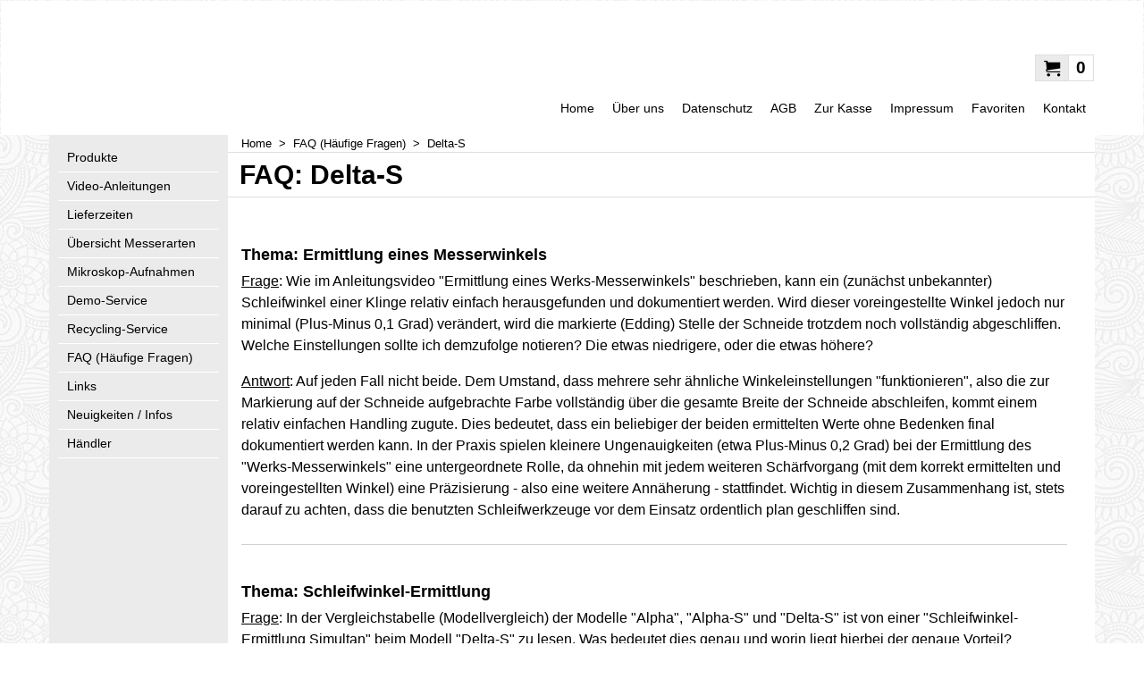

--- FILE ---
content_type: text/html
request_url: https://www.magna-tec.de/contents/de/d-34.html
body_size: 3895
content:
<ul class="idx1List"><li class="GC28"><a id="idx1D-2" class="idx1" href="../../index.html" title="         Magna-Tec entwickelt und produziert Messerschärfgeräte zu 100% &quot;Made in Germany&quot; für enorm anspruchsvolle Messerfreunde, welche meistens nur das Eine wollen: Das Beste!  Abgesehen von exzellenten Schärfergebnissen, überzeugen unsere Messerschärfgeräte mit technischen Merkmalen und Qualitäten, welche bei keinem vergleichbaren Gerät zu finden sind.  Magna-Tec verwendet ausschließlich original japanische Wasserschleifsteine allerbester Qualität. Wir favorisieren dabei den weltbekannten und renommierten Hersteller &quot;Naniwa&quot; aus Osaka / Japan.  Das traditionelle und bewährte Schleifen mit Wasserschleifsteinen, war die einzige Methode, welche uns restlos überzeugen konnte und ebenso unter Experten als unumstritten gilt.  Magna-Tec entwickelte spezielle Polierpasten für Lederriemen (Abziehriemen), welche im Nachgang der feinsten Wasserschleifsteine, maximal mögliche Schärfergebnisse für jede Klinge gewährleisten.  Zu unseren Kunden zählen nicht nur Profiköche, Hobbyköche, Messersammler und Messermacher, sondern ebenso und in erster Linie Messerfreunde, ohne besondere Vorkenntnisse und Ambitionen.  In jedem Fall ein wahrlich gutes Gefühl, nichts dem Zufall zu überlassen und das Schärfen von hochwertigen und kostbaren Klingen in sicherer und vertrauter Hand zu wissen - Ihrer Eigenen!  Unsere Modelle zeichnen sich gleichermaßen durch eine einfache Handhabung, wie auch durch Resultate aus, welche durch das Schleifen von Hand - selbst nach langjähriger Übung - nicht erreichbar sind!  Magna-Tec steht ebenso für ein hohes Maß an Bedienkomfort, einzigartige Merkmale, hohe Präzision und beispielloser Exklusivität. Und: Servicequalität, ganz im Sinne unserer Kunden!                                                 Hier geht es zur Produktübersicht          *NEU* Messerschärfgerät &quot;Delta-S&quot;                         Referenz-Messerschärfgerät &quot;Alpha-S&quot;       _________________________________________________________________________________         Testzitate (Alpha-S) &quot;MESSER MAGAZIN 4/2012&quot;  „MESSER MAGAZIN“ ist die größte, renommierteste und bekannteste Fachzeitschrift Europas.        >>> &quot;Non plus ultra&quot; <<<  >>> &quot;Stellt alles in den Schatten, was bisher auf dem Markt ist&quot; <<<  >>> &quot;Rundum-Sorglos-Paket in Highend-Qualität&quot; <<<  >>> &quot;Besser kann man ein solches Gerät eigentlich nicht mehr machen&quot; <<<  >>> &quot;So macht Schärfen Spaß!&quot; <<<             >>> HIER können Sie den Testbericht downloaden <<<                 Magna-Tec… Innovativ - Einfach - Schärfer!             >>>  Erfahren Sie mehr…      "><span>Home </span></a></li><li class="GC28"><a id="idx1D-3" class="idx1" href="about.html" title="    Auf der vergeblichen Suche nach einem Messerschärfgerät &quot;Made in Germany&quot; für allerhöchste Ansprüche und ohne Kompromisse, wurde im Jahr 2011 die Firma &quot;Magna-Tec&quot; nördlich von München gegründet, um dieses anspruchsvolle und spannende Vorhaben in die Realität umzusetzen.  Nach intensiven Markt-Recherchen entstanden zunächst mehrere Prototypen, welche in Form und Funktion sukzessive verfeinert und mit neuen Ideen, sowie einzigartigen Merkmalen ausgestattet wurden.   "><span>Über uns</span></a></li><li class="GC28"><a id="idx1D-4" class="idx1" href="privacy.html" title=""><span>Datenschutz</span></a></li><li class="GC28"><a id="idx1D-5" class="idx1" href="terms.html" title=""><span>AGB</span></a></li><li class="GC28"><a id="idx1D-6" class="idx1" href="basket.html" title=""><span>Zur Kasse</span></a></li><li class="GC28"><a id="idx1D-9" class="idx1" href="contactus.html" title=""><span>Impressum</span></a></li><li class="GC28"><a id="idx1D-10" class="idx1" href="favorites.html" title=""><span>Favoriten</span></a></li><li class="GC28"><a id="idx1D42" class="idx1" href="d42_Kontakt.html" title=""><span>Kontakt</span></a></li></ul>

--- FILE ---
content_type: text/html
request_url: https://www.magna-tec.de/contents/de/d-33.html
body_size: 31624
content:
<ul class="idx2List"><li class="GC32"><a id="idx2D-2" class="idx2" href="../../index.html" title="         Magna-Tec entwickelt und produziert Messerschärfgeräte zu 100% &quot;Made in Germany&quot; für enorm anspruchsvolle Messerfreunde, welche meistens nur das Eine wollen: Das Beste!  Abgesehen von exzellenten Schärfergebnissen, überzeugen unsere Messerschärfgeräte mit technischen Merkmalen und Qualitäten, welche bei keinem vergleichbaren Gerät zu finden sind.  Magna-Tec verwendet ausschließlich original japanische Wasserschleifsteine allerbester Qualität. Wir favorisieren dabei den weltbekannten und renommierten Hersteller &quot;Naniwa&quot; aus Osaka / Japan.  Das traditionelle und bewährte Schleifen mit Wasserschleifsteinen, war die einzige Methode, welche uns restlos überzeugen konnte und ebenso unter Experten als unumstritten gilt.  Magna-Tec entwickelte spezielle Polierpasten für Lederriemen (Abziehriemen), welche im Nachgang der feinsten Wasserschleifsteine, maximal mögliche Schärfergebnisse für jede Klinge gewährleisten.  Zu unseren Kunden zählen nicht nur Profiköche, Hobbyköche, Messersammler und Messermacher, sondern ebenso und in erster Linie Messerfreunde, ohne besondere Vorkenntnisse und Ambitionen.  In jedem Fall ein wahrlich gutes Gefühl, nichts dem Zufall zu überlassen und das Schärfen von hochwertigen und kostbaren Klingen in sicherer und vertrauter Hand zu wissen - Ihrer Eigenen!  Unsere Modelle zeichnen sich gleichermaßen durch eine einfache Handhabung, wie auch durch Resultate aus, welche durch das Schleifen von Hand - selbst nach langjähriger Übung - nicht erreichbar sind!  Magna-Tec steht ebenso für ein hohes Maß an Bedienkomfort, einzigartige Merkmale, hohe Präzision und beispielloser Exklusivität. Und: Servicequalität, ganz im Sinne unserer Kunden!                                                 Hier geht es zur Produktübersicht          *NEU* Messerschärfgerät &quot;Delta-S&quot;                         Referenz-Messerschärfgerät &quot;Alpha-S&quot;       _________________________________________________________________________________         Testzitate (Alpha-S) &quot;MESSER MAGAZIN 4/2012&quot;  „MESSER MAGAZIN“ ist die größte, renommierteste und bekannteste Fachzeitschrift Europas.        >>> &quot;Non plus ultra&quot; <<<  >>> &quot;Stellt alles in den Schatten, was bisher auf dem Markt ist&quot; <<<  >>> &quot;Rundum-Sorglos-Paket in Highend-Qualität&quot; <<<  >>> &quot;Besser kann man ein solches Gerät eigentlich nicht mehr machen&quot; <<<  >>> &quot;So macht Schärfen Spaß!&quot; <<<             >>> HIER können Sie den Testbericht downloaden <<<                 Magna-Tec… Innovativ - Einfach - Schärfer!             >>>  Erfahren Sie mehr…      "><span>Home </span></a></li><li class="GC32"><a id="idx2D88" class="idx2" href="d88_Produkte.html" title=""><span>Produkte</span></a><ul><li class="GC34"><a id="idx2SubD231" class="idx2Sub" href="d231_Messerschärfgerät-_Trinity-S_.html" title=""><span>Messerschärfgerät TRINITY-S</span></a><ul><li class="GC34"><a id="idx2SubD283" class="idx2Sub" href="d283_Eigenschaften1.html" title=""><span>Eigenschaften</span></a></li><li class="GC34"><a id="idx2SubD273" class="idx2Sub" href="d273_Varianten.html" title=""><span>Ausstattung</span></a></li><li class="GC34"><a id="idx2SubD250" class="idx2Sub" href="d250_Schleifelement-Empfehlung.html" title=""><span>Schleifelement-Empfehlung</span></a></li><li class="GC34"><a id="idx2SubD251" class="idx2Sub" href="d251_Messerklingen-Dokumentation.html" title=""><span>Messerklingen-Dokumentation</span></a></li><li class="GC34"><a id="idx2SubD252" class="idx2Sub" href="d252_Optionen-und-Zubehoer.html" title=""><span>Optionen und Zubehör</span></a><ul><li class="GC34"><a id="idx2SubD255" class="idx2Sub" href="d255_AMCT-Schleifelemente-mit-Traegerplatte.html" title=""><span>AMCT-Schleifelemente mit Trägerplatte</span></a></li><li class="GC34"><a id="idx2SubD256" class="idx2Sub" href="d256_AMCT-Schleifelemente-ohne-Traegerplatte.html" title=""><span>AMCT-Schleifelemente ohne Trägerplatte</span></a></li><li class="GC34"><a id="idx2SubD257" class="idx2Sub" href="d257_DMCT-Schleifelemente-mit-Traegerplatte.html" title=""><span>DMCT-Schleifelemente mit Trägerplatte</span></a></li><li class="GC34"><a id="idx2SubD258" class="idx2Sub" href="d258_DMCT-Schleifelemente-ohne-Traegerplatte.html" title=""><span>DMCT-Schleifelemente ohne Trägerplatte</span></a></li><li class="GC34"><a id="idx2SubD269" class="idx2Sub" href="d269_NANO-Schleifelement-mit-Traegerplatte.html" title=""><span>NANO-Element mit Trägerplatte</span></a></li><li class="GC34"><a id="idx2SubD270" class="idx2Sub" href="d270_NANO-Schleifelement-ohne-Traegerplatte.html" title=""><span>NANO-Element ohne Trägerplatte</span></a></li><li class="GC34"><a id="idx2SubD259" class="idx2Sub" href="d259_Diamantschleifsteine.html" title=""><span>Diamantschleifsteine</span></a></li><li class="GC34"><a id="idx2SubD265" class="idx2Sub" href="d265_Modul-N-Unten.html" title=""><span>Klingenhalterungs-Module</span></a></li><li class="GC34"><a id="idx2SubD260" class="idx2Sub" href="d260_Praezisionsunterlage.html" title=""><span>Präzisionsunterlage</span></a></li><li class="GC34"><a id="idx2SubD261" class="idx2Sub" href="d261_Traegerplatten.html" title=""><span>Trägerplatten</span></a></li><li class="GC34"><a id="idx2SubD262" class="idx2Sub" href="d262_Lackschutzfolie.html" title=""><span>Lackschutzfolie</span></a></li><li class="GC34"><a id="idx2SubD263" class="idx2Sub" href="d263_Reinigungsalkohol.html" title=""><span>Reinigungsmittel</span></a></li><li class="GC34"><a id="idx2SubD271" class="idx2Sub" href="d271_Schleifmittel-Demontage.html" title=""><span>Demontage-Keile</span></a></li></ul></li><li class="GC34"><a id="idx2SubD272" class="idx2Sub" href="d272_MaSSe-und-Gewichte.html" title=""><span>Maße und Gewichte</span></a></li><li class="GC34"><a id="idx2SubD254" class="idx2Sub" href="d254_Modellvergleich.html" title=""><span>Vergleich Mitbewerber</span></a></li><li class="GC34"><a id="idx2SubD278" class="idx2Sub" href="d278_Testbericht.html" title=""><span>Testbericht</span></a></li></ul></li><li class="GC34"><a id="idx2SubD134" class="idx2Sub" href="d134.html" title=""><span>Messerschärfgerät DELTA-S</span></a><ul><li class="GC34"><a id="idx2SubD223" class="idx2Sub" href="d223.html" title=""><span>Eigenschaften</span></a></li><li class="GC34"><a id="idx2SubD135" class="idx2Sub" href="d135.html" title=""><span>Ausstattung</span></a></li><li class="GC34"><a id="idx2SubD279" class="idx2Sub" href="d279_Messerklingen-Dokumentation.html" title=""><span>Messerklingen-Dokumentation</span></a></li><li class="GC34"><a id="idx2SubD136" class="idx2Sub" href="d136.html" title=""><span>Optionen und Zubehör</span></a><ul><li class="GC34"><a id="idx2SubD137" class="idx2Sub" href="d137.html" title=""><span>Wasserschleifsteine</span></a></li><li class="GC34"><a id="idx2SubD184" class="idx2Sub" href="d184.html" title=""><span>Wasserschleifsteine Rund</span></a></li><li class="GC34"><a id="idx2SubD145" class="idx2Sub" href="d145.html" title=""><span>Diamantschleifsteine</span></a></li><li class="GC34"><a id="idx2SubD146" class="idx2Sub" href="d146.html" title=""><span>Abziehriemen</span></a></li><li class="GC34"><a id="idx2SubD138" class="idx2Sub" href="d138.html" title=""><span>Polierpaste</span></a></li><li class="GC34"><a id="idx2SubD139" class="idx2Sub" href="d139.html" title=""><span>Schleifpapier</span></a></li><li class="GC34"><a id="idx2SubD140" class="idx2Sub" href="d140.html" title=""><span>Lackschutzfolie</span></a></li><li class="GC34"><a id="idx2SubD141" class="idx2Sub" href="d141.html" title=""><span>Kratzschutz-Klebeband</span></a></li><li class="GC34"><a id="idx2SubD143" class="idx2Sub" href="d143.html" title=""><span>Reinigungsalkohol</span></a></li><li class="GC34"><a id="idx2SubD181" class="idx2Sub" href="d181.html" title=""><span>Schwammtücher</span></a></li><li class="GC34"><a id="idx2SubD142" class="idx2Sub" href="d142.html" title=""><span>Gravur-Service</span></a></li></ul></li><li class="GC34"><a id="idx2SubD169" class="idx2Sub" href="d169.html" title=""><span>Maße und Gewichte</span></a></li><li class="GC34"><a id="idx2SubD150" class="idx2Sub" href="d150.html" title=""><span>Modellvergleich</span></a></li><li class="GC34"><a id="idx2SubD275" class="idx2Sub" href="d275_Testbericht.html" title=""><span>Testbericht</span></a></li></ul></li><li class="GC34"><a id="idx2SubD192" class="idx2Sub" href="d192.html" title=""><span>Messerschärfgerät SCORPIO</span></a><ul><li class="GC34"><a id="idx2SubD224" class="idx2Sub" href="d224.html" title=""><span>Eigenschaften</span></a></li><li class="GC34"><a id="idx2SubD209" class="idx2Sub" href="d209.html" title=""><span>Ausstattung</span></a></li><li class="GC34"><a id="idx2SubD211" class="idx2Sub" href="d211.html" title=""><span>Schleifelement-Empfehlung</span></a></li><li class="GC34"><a id="idx2SubD215" class="idx2Sub" href="d215.html" title=""><span>Messerklingen-Dokumentation</span></a></li><li class="GC34"><a id="idx2SubD194" class="idx2Sub" href="d194.html" title=""><span>Optionen und Zubehör</span></a><ul><li class="GC34"><a id="idx2SubD199" class="idx2Sub" href="d199.html" title=""><span>AMCT-Schleifelemente mit Trägerplatte</span></a></li><li class="GC34"><a id="idx2SubD208" class="idx2Sub" href="d208.html" title=""><span>AMCT-Schleifelemente ohne Trägerplatte</span></a></li><li class="GC34"><a id="idx2SubD196" class="idx2Sub" href="d196.html" title=""><span>DMCT-Schleifelemente mit Trägerplatte</span></a></li><li class="GC34"><a id="idx2SubD207" class="idx2Sub" href="d207.html" title=""><span>DMCT-Schleifelemente ohne Trägerplatte</span></a></li><li class="GC34"><a id="idx2SubD206" class="idx2Sub" href="d206.html" title=""><span>Diamantschleifsteine</span></a></li><li class="GC34"><a id="idx2SubD280" class="idx2Sub" href="d280_Traegerplatten.html" title=""><span>Trägerplatten</span></a></li><li class="GC34"><a id="idx2SubD197" class="idx2Sub" href="d197.html" title=""><span>Tischauflage</span></a></li><li class="GC34"><a id="idx2SubD198" class="idx2Sub" href="d198.html" title=""><span>Schleifstange ballig</span></a></li><li class="GC34"><a id="idx2SubD200" class="idx2Sub" href="d200.html" title=""><span>Lackschutzfolie</span></a></li><li class="GC34"><a id="idx2SubD204" class="idx2Sub" href="d204.html" title=""><span>Reinigungsalkohol</span></a></li></ul></li><li class="GC34"><a id="idx2SubD274" class="idx2Sub" href="d274_MaSSe-und-Gewichte.html" title=""><span>Maße und Gewichte</span></a></li><li class="GC34"><a id="idx2SubD203" class="idx2Sub" href="d203.html" title=""><span>Modellvergleich</span></a></li><li class="GC34"><a id="idx2SubD276" class="idx2Sub" href="d276_Testbericht.html" title=""><span>Testbericht</span></a></li></ul></li><li class="GC34"><a id="idx2SubD93" class="idx2Sub" href="d93.html" title=""><span>Messerschärfgerät ALPHA-S</span></a><ul><li class="GC34"><a id="idx2SubD225" class="idx2Sub" href="d225.html" title=""><span>Eigenschaften</span></a></li><li class="GC34"><a id="idx2SubD94" class="idx2Sub" href="d94.html" title=""><span>Ausstattung</span></a></li><li class="GC34"><a id="idx2SubD97" class="idx2Sub" href="d97.html" title="    Für das Messerschärfgerät &quot;Alpha-S&quot; steht eine große Auswahl an hochwertigem Zubehör zur Verfügung.  Optional erhältlich ist ein unbehandelter Abziehriemen aus Echtleder mit Schnellwechselsystem zur Finalisierung und nochmaligen Verfeinerung einer hochwertigen Messerklinge.  Weiterhin ist optional ein eleganter und robuster Transportkoffer erhältlich.   Bitte wählen Sie unter den oben angegebenen Produkten.         Magna-Tec… Innovativ - Einfach - Schärfer!         "><span>Optionen und Zubehör</span></a><ul><li class="GC34"><a id="idx2SubD98" class="idx2Sub" href="d98.html" title=""><span>Schleifwerkzeuge</span></a></li><li class="GC34"><a id="idx2SubD99" class="idx2Sub" href="d99.html" title=""><span>Polierpaste</span></a></li><li class="GC34"><a id="idx2SubD107" class="idx2Sub" href="d107.html" title=""><span>Schleifpapier</span></a></li><li class="GC34"><a id="idx2SubD105" class="idx2Sub" href="d105.html" title=""><span>Lackschutzfolie</span></a></li><li class="GC34"><a id="idx2SubD106" class="idx2Sub" href="d106.html" title=""><span>Kratzschutz-Klebeband</span></a></li><li class="GC34"><a id="idx2SubD171" class="idx2Sub" href="d171.html" title=""><span>Reinigungsalkohol</span></a></li><li class="GC34"><a id="idx2SubD121" class="idx2Sub" href="d121.html" title=""><span>Transportkoffer</span></a></li><li class="GC34"><a id="idx2SubD96" class="idx2Sub" href="d96.html" title=""><span>Gravur-Service</span></a></li></ul></li><li class="GC34"><a id="idx2SubD95" class="idx2Sub" href="d95.html" title=""><span>Farbauswahl</span></a></li><li class="GC34"><a id="idx2SubD101" class="idx2Sub" href="d101.html" title=""><span>Maße und Gewichte</span></a></li><li class="GC34"><a id="idx2SubD103" class="idx2Sub" href="d103.html" title=""><span>Modellvergleich</span></a></li><li class="GC34"><a id="idx2SubD277" class="idx2Sub" href="d277_Testbericht.html" title=""><span>Testbericht</span></a></li></ul></li><li class="GC34"><a id="idx2SubD149" class="idx2Sub" href="d149.html" title=""><span>Mini-Wasserschleifsteine</span></a></li><li class="GC34"><a id="idx2SubD147" class="idx2Sub" href="d147.html" title=""><span>Midi-Wasserschleifsteine</span></a></li></ul></li><li class="GC32"><a id="idx2D167" class="idx2" href="d167.html" title=""><span>Video-Anleitungen</span></a><ul><li class="GC34"><a id="idx2SubD13" class="idx2Sub" href="d13_Videos.html" title=""><span>Modell ALPHA-S</span></a><ul><li class="GC34"><a id="idx2SubD11" class="idx2Sub" href="d11_Vorstellung_und_Merkmale.html" title="     (Vergrößern: Nach dem Start rechts auf &quot;Full Screen&quot; auswählen und anschließend auf „720p HD“ oder &quot;1080p HD&quot; ändern)        Magna-Tec… Innovativ - Einfach - Schärfer!"><span>1. Vorstellung und Merkmale</span></a></li><li class="GC34"><a id="idx2SubD12" class="idx2Sub" href="d12_Ausstattungsumfang.html" title="   (Vergrößern: Nach dem Start rechts auf &quot;Full Screen&quot; auswählen und anschließend auf „720p HD“ oder &quot;1080p HD&quot; ändern)        Magna-Tec… Innovativ - Einfach - Schärfer!   "><span>2. Ausstattungsumfang</span></a></li><li class="GC34"><a id="idx2SubD10" class="idx2Sub" href="d10_Montage_und_Inbetriebnahme.html" title="   (Vergrößern: Nach dem Start rechts auf &quot;Full Screen&quot; auswählen und anschließend auf „720p HD“ oder &quot;1080p HD&quot; ändern)        Magna-Tec… Innovativ - Einfach - Schärfer!   "><span>3. Montage und Inbetriebnahme</span></a></li><li class="GC34"><a id="idx2SubD14" class="idx2Sub" href="d14_Einstellung_des_Neigungssensors.html" title="   (Vergrößern: Nach dem Start rechts auf &quot;Full Screen&quot; auswählen und anschließend auf „720p HD“ oder &quot;1080p HD&quot; ändern)        Magna-Tec… Innovativ - Einfach - Schärfer!"><span>4. Einstellung des Neigungssensors</span></a></li><li class="GC34"><a id="idx2SubD83" class="idx2Sub" href="d83_Schleifwerkzeug-Schnellwechselsystem.html" title="   (Vergrößern: Nach dem Start rechts auf &quot;Full Screen&quot; auswählen und anschließend auf „720p HD“ oder &quot;1080p HD&quot; ändern)        Magna-Tec… Innovativ - Einfach - Schärfer!"><span>5. Schleifwerkzeug-Schnellwechselsystem</span></a></li><li class="GC34"><a id="idx2SubD15" class="idx2Sub" href="d15_Magnetische_Klingenhalterung.html" title="   (Vergrößern: Nach dem Start rechts auf &quot;Full Screen&quot; auswählen und anschließend auf „720p HD“ oder &quot;1080p HD&quot; ändern)        Magna-Tec… Innovativ - Einfach - Schärfer!"><span>6. Magnetische Klingenhalterung</span></a></li><li class="GC34"><a id="idx2SubD17" class="idx2Sub" href="d17_Schleifwerkzeuge_und_Schaerfriemen.html" title="   (Vergrößern: Nach dem Start rechts auf &quot;Full Screen&quot; auswählen und anschließend auf „720p HD“ oder &quot;1080p HD&quot; ändern)        Magna-Tec… Innovativ - Einfach - Schärfer!"><span>7. Schleifwerkzeuge und Schärfriemen</span></a></li><li class="GC34"><a id="idx2SubD19" class="idx2Sub" href="d19_Ermittlung_eines_Werks-Messerwinkels.html" title="   (Vergrößern: Nach dem Start rechts auf &quot;Full Screen&quot; auswählen und anschließend auf „720p HD“ oder &quot;1080p HD&quot; ändern)        Magna-Tec… Innovativ - Einfach - Schärfer!"><span>8. Ermittlung eines Werks-Messerwinkels</span></a></li><li class="GC34"><a id="idx2SubD20" class="idx2Sub" href="d20_Einstellung_eines_Schleifwinkels.html" title="   (Vergrößern: Nach dem Start rechts auf &quot;Full Screen&quot; auswählen und anschließend auf „720p HD“ oder &quot;1080p HD&quot; ändern)        Magna-Tec… Innovativ - Einfach - Schärfer!"><span>9. Einstellung eines Schleifwinkels</span></a></li><li class="GC34"><a id="idx2SubD43" class="idx2Sub" href="d43_Klingen_schaerfen_ohne_Kratzer.html" title="   (Vergrößern: Nach dem Start rechts auf &quot;Full Screen&quot; auswählen und anschließend auf „720p HD“ oder &quot;1080p HD&quot; ändern)        Magna-Tec… Innovativ - Einfach - Schärfer!"><span>10. Klingen schärfen ohne Kratzer</span></a></li><li class="GC34"><a id="idx2SubD85" class="idx2Sub" href="d85_Schaerfen_einer_Messerklinge.html" title="   (Vergrößern: Nach dem Start rechts auf &quot;Full Screen&quot; auswählen und anschließend auf „720p HD“ oder &quot;1080p HD&quot; ändern)        Magna-Tec… Innovativ - Einfach - Schärfer!"><span>11. Schärfen einer Messerklinge</span></a></li><li class="GC34"><a id="idx2SubD82" class="idx2Sub" href="d82_Schleifwerkzeuge_abrichten.html" title="   (Vergrößern: Nach dem Start rechts auf &quot;Full Screen&quot; auswählen und anschließend auf „720p HD“ oder &quot;1080p HD&quot; ändern)        Magna-Tec… Innovativ - Einfach - Schärfer!"><span>12. Schleifwerkzeuge abrichten</span></a></li><li class="GC34"><a id="idx2SubD22" class="idx2Sub" href="d22_Reinigung_und_Wartung.html" title="   (Vergrößern: Nach dem Start rechts auf &quot;Full Screen&quot; auswählen und anschließend auf „720p HD“ oder &quot;1080p HD&quot; ändern)        Magna-Tec… Innovativ - Einfach - Schärfer!"><span>13. Reinigung und Wartung</span></a></li><li class="GC34"><a id="idx2SubD18" class="idx2Sub" href="d18_Wichtige_Hinweise.html" title="    Anleitungs-Video Magna-Tec &quot;Alpha&quot;      (Vergrößern: Nach dem Start rechts auf &quot;Full Screen&quot; klicken und dann auf „720p HD“ ändern)    Magna-Tec… Innovativ - Einfach - Schärfer!     "><span>14. Wichtige Hinweise</span></a></li></ul></li><li class="GC34"><a id="idx2SubD152" class="idx2Sub" href="d152.html" title=""><span>Modell DELTA-S</span></a><ul><li class="GC34"><a id="idx2SubD166" class="idx2Sub" href="d166.html" title=""><span>1. Wichtige Hinweise</span></a></li><li class="GC34"><a id="idx2SubD153" class="idx2Sub" href="d153.html" title=""><span>2. Vorstellung und Merkmale</span></a></li><li class="GC34"><a id="idx2SubD154" class="idx2Sub" href="d154.html" title=""><span>3. Ausstattungsumfang</span></a></li><li class="GC34"><a id="idx2SubD155" class="idx2Sub" href="d155.html" title=""><span>4. Montage und Inbetriebnahme</span></a></li><li class="GC34"><a id="idx2SubD158" class="idx2Sub" href="d158.html" title=""><span>5. Magnetische Klingenhalterung</span></a></li><li class="GC34"><a id="idx2SubD157" class="idx2Sub" href="d157.html" title=""><span>6. Schleifwerkzeug-Schnellwechselsystem</span></a></li><li class="GC34"><a id="idx2SubD159" class="idx2Sub" href="d159.html" title=""><span>7. Schleifwerkzeuge und Abziehriemen</span></a></li><li class="GC34"><a id="idx2SubD161" class="idx2Sub" href="d161.html" title=""><span>8. Einstellung eines Schleifwinkels</span></a></li><li class="GC34"><a id="idx2SubD160" class="idx2Sub" href="d160.html" title=""><span>9. Ermittlung eines Werks-Messerwinkels</span></a></li><li class="GC34"><a id="idx2SubD162" class="idx2Sub" href="d162.html" title=""><span>10. Klingen schärfen ohne Kratzer</span></a></li><li class="GC34"><a id="idx2SubD168" class="idx2Sub" href="d168.html" title=""><span>11. Schärfen des Übungsmessers</span></a></li><li class="GC34"><a id="idx2SubD163" class="idx2Sub" href="d163.html" title=""><span>12. Schärfen einer Messerklinge</span></a></li><li class="GC34"><a id="idx2SubD164" class="idx2Sub" href="d164.html" title=""><span>13. Schleifwerkzeuge abrichten</span></a></li><li class="GC34"><a id="idx2SubD165" class="idx2Sub" href="d165.html" title=""><span>14. Reinigung und Wartung</span></a></li></ul></li><li class="GC34"><a id="idx2SubD216" class="idx2Sub" href="d216.html" title=""><span>Modell SCORPIO</span></a><ul><li class="GC34"><a id="idx2SubD217" class="idx2Sub" href="d217.html" title=""><span>1. Ausstattung und Optionen</span></a></li><li class="GC34"><a id="idx2SubD218" class="idx2Sub" href="d218.html" title=""><span>2. Montage und Inbetriebnahme</span></a></li><li class="GC34"><a id="idx2SubD219" class="idx2Sub" href="d219.html" title=""><span>3. Fixierung von Messerklingen</span></a></li><li class="GC34"><a id="idx2SubD220" class="idx2Sub" href="d220.html" title=""><span>4. Schärfen des Übungsmessers</span></a></li><li class="GC34"><a id="idx2SubD221" class="idx2Sub" href="d221.html" title=""><span>5. Schärfen einer Messerklinge</span></a></li><li class="GC34"><a id="idx2SubD222" class="idx2Sub" href="d222.html" title=""><span>6. Demontage und Hinweise</span></a></li></ul></li><li class="GC34"><a id="idx2SubD284" class="idx2Sub" href="d284_Modell-TRINITY-S.html" title=""><span>Modell TRINITY-S</span></a><ul><li class="GC34"><a id="idx2SubD285" class="idx2Sub" href="d285_1.-Ausstattung-und-Optionen.html" title=""><span>1. Ausstattung und Optionen</span></a></li><li class="GC34"><a id="idx2SubD286" class="idx2Sub" href="d286_2.-Montage-und-Inbetriebnahme.html" title=""><span>2. Montage und Inbetriebnahme</span></a></li><li class="GC34"><a id="idx2SubD287" class="idx2Sub" href="d287_3.-Fixierung-von-Messerklingen.html" title=""><span>3. Fixierung von Messerklingen</span></a></li><li class="GC34"><a id="idx2SubD288" class="idx2Sub" href="d288_4.-Ermittlung-eines-Messerwinkels.html" title=""><span>4. Ermittlung eines Messerwinkels</span></a></li><li class="GC34"><a id="idx2SubD289" class="idx2Sub" href="d289_5.-Schaerfen-einer-Messerklinge.html" title=""><span>5. Schärfen einer Messerklinge</span></a></li><li class="GC34"><a id="idx2SubD290" class="idx2Sub" href="d290_6.-Schaerfen-einer-hohen-Messerklinge.html" title=""><span>6. Schärfen einer hohen Messerklinge</span></a></li><li class="GC34"><a id="idx2SubD291" class="idx2Sub" href="d291_7.-Schaerfen-eines-Rasiermessers.html" title=""><span>7. Schärfen eines Rasiermessers</span></a></li><li class="GC34"><a id="idx2SubD292" class="idx2Sub" href="d292_8.-Informationen-und-Hinweise.html" title=""><span>8. Informationen und Hinweise</span></a></li></ul></li><li class="GC34"><a id="idx2SubD294" class="idx2Sub" href="d294_3D-Animation-TRINITY-S.html" title=""><span>3D-Animation TRINITY-S</span></a></li></ul></li><li class="GC32"><a id="idx2D72" class="idx2" href="d72_Lieferzeiten_und_Bereitstellung.html" title=""><span>Lieferzeiten</span></a></li><li class="GC32"><a id="idx2D44" class="idx2" href="d44_Uebersicht_Messerarten.html" title=""><span>Übersicht Messerarten</span></a><ul><li class="GC34"><a id="idx2SubD45" class="idx2Sub" href="d45_Das_Kochmesser.html" title=""><span>Kochmesser</span></a></li><li class="GC34"><a id="idx2SubD55" class="idx2Sub" href="d55_Das_chinesische_Kochmesser.html" title=""><span>Chinesisches Kochmesser</span></a></li><li class="GC34"><a id="idx2SubD46" class="idx2Sub" href="d46_Das_Santoku.html" title=""><span>Santoku</span></a></li><li class="GC34"><a id="idx2SubD54" class="idx2Sub" href="d54_Nakiri___Usuba.html" title=""><span>Nakiri / Usuba</span></a></li><li class="GC34"><a id="idx2SubD56" class="idx2Sub" href="d56_Sashimi___Yanagiba.html" title=""><span>Sashimi / Yanagiba</span></a></li><li class="GC34"><a id="idx2SubD58" class="idx2Sub" href="d58_Deba.html" title=""><span>Deba</span></a></li><li class="GC34"><a id="idx2SubD177" class="idx2Sub" href="d177.html" title=""><span>Pettymesser</span></a></li><li class="GC34"><a id="idx2SubD65" class="idx2Sub" href="d65_Steakmesser.html" title=""><span>Steakmesser</span></a></li><li class="GC34"><a id="idx2SubD64" class="idx2Sub" href="d64_Spickmesser.html" title=""><span>Spickmesser</span></a></li><li class="GC34"><a id="idx2SubD62" class="idx2Sub" href="d62_Schlachtmesser.html" title=""><span>Schlachtmesser</span></a></li><li class="GC34"><a id="idx2SubD63" class="idx2Sub" href="d63_Gemuesemesser.html" title=""><span>Gemüsemesser</span></a></li><li class="GC34"><a id="idx2SubD47" class="idx2Sub" href="d47_Tourniermesser___Schaelmesser.html" title=""><span>Schälmesser / Tourniermesser</span></a></li><li class="GC34"><a id="idx2SubD48" class="idx2Sub" href="d48_Das_Officemesser.html" title=""><span>Officemesser</span></a></li><li class="GC34"><a id="idx2SubD49" class="idx2Sub" href="d49_Das_Brotmesser.html" title=""><span>Brotmesser</span></a></li><li class="GC34"><a id="idx2SubD50" class="idx2Sub" href="d50_Das_Tomatenmesser.html" title=""><span>Tomatenmesser</span></a></li><li class="GC34"><a id="idx2SubD51" class="idx2Sub" href="d51_Das_Kaesemesser.html" title=""><span>Hartkäsemesser</span></a></li><li class="GC34"><a id="idx2SubD59" class="idx2Sub" href="d59_Das_Weichkaesemesser.html" title=""><span>Weichkäsemesser</span></a></li><li class="GC34"><a id="idx2SubD52" class="idx2Sub" href="d52_Das_Schinkenmesser.html" title=""><span>Schinkenmesser</span></a></li><li class="GC34"><a id="idx2SubD53" class="idx2Sub" href="d53_Das_Lachsmesser.html" title=""><span>Lachsmesser</span></a></li><li class="GC34"><a id="idx2SubD67" class="idx2Sub" href="d67_Hackmesser.html" title=""><span>Hackmesser / Hackbeil</span></a></li><li class="GC34"><a id="idx2SubD57" class="idx2Sub" href="d57_Das_Ausbeinmesser.html" title=""><span>Ausbeinmesser</span></a></li><li class="GC34"><a id="idx2SubD178" class="idx2Sub" href="d178.html" title=""><span>Schlagmesser</span></a></li><li class="GC34"><a id="idx2SubD179" class="idx2Sub" href="d179.html" title=""><span>Wiegemesser</span></a></li><li class="GC34"><a id="idx2SubD176" class="idx2Sub" href="d176.html" title=""><span>Schweizer Offiziersmesser</span></a></li><li class="GC34"><a id="idx2SubD175" class="idx2Sub" href="d175.html" title=""><span>Klappmesser</span></a></li><li class="GC34"><a id="idx2SubD174" class="idx2Sub" href="d174.html" title=""><span>Jagdmesser</span></a></li><li class="GC34"><a id="idx2SubD180" class="idx2Sub" href="d180.html" title=""><span>Outdoormesser</span></a></li><li class="GC34"><a id="idx2SubD61" class="idx2Sub" href="d61_Haumesser.html" title=""><span>Haumesser / Machete</span></a></li><li class="GC34"><a id="idx2SubD245" class="idx2Sub" href="d245_Kiritsuke.html" title=""><span>Kiritsuke</span></a></li></ul></li><li class="GC32"><a id="idx2D90" class="idx2" href="d90.html" title=""><span>Mikroskop-Aufnahmen</span></a></li><li class="GC32"><a id="idx2D187" class="idx2" href="d187.html" title=""><span>Demo-Service</span></a></li><li class="GC32"><a id="idx2D100" class="idx2" href="d100.html" title=""><span>Recycling-Service</span></a></li><li class="GC32"><a id="idx2D91" class="idx2" href="d91.html" title=""><span>FAQ (Häufige Fragen)</span></a><ul><li class="GC34"><a id="idx2SubD236" class="idx2Sub" href="d236_Alpha-_-Alpha-S.html" title=""><span>Alpha / Alpha-S</span></a></li><li class="GC34"><a id="idx2SubD237" class="idx2Sub" href="d237_Delta-S.html" title=""><span>Delta-S</span></a></li><li class="GC34"><a id="idx2SubD238" class="idx2Sub" href="d238_Scorpio.html" title=""><span>Scorpio</span></a></li><li class="GC34"><a id="idx2SubD239" class="idx2Sub" href="d239_Trinity-S.html" title=""><span>Trinity-S</span></a></li><li class="GC34"><a id="idx2SubD240" class="idx2Sub" href="d240_Allgemein.html" title=""><span>Allgemein</span></a></li></ul></li><li class="GC32"><a id="idx2D92" class="idx2" href="d92.html" title=""><span>Links</span></a></li><li class="GC32"><a id="idx2D112" class="idx2" href="d112.html" title=""><span>Neuigkeiten / Infos</span></a><ul><li class="GC34"><a id="idx2SubD282" class="idx2Sub" href="d282_Messerschaerfgeraet-TRINITY-S.html" title=""><img src="../media/trans.gif" data-echo="../media/k_bild_news.jpg" id="ID282" name="ID282" border="0" alt="" title="" width="168" height="168" /><span>Messerschärfgerät TRINITY-S</span></a></li><li class="GC34"><a id="idx2SubD281" class="idx2Sub" href="d281_DELTA-S-Sondermodell.html" title=""><img src="../media/trans.gif" data-echo="../media/k_bild_news.jpg" id="ID281" name="ID281" border="0" alt="" title="" width="168" height="168" /><span>Sondermodell DELTA-S</span></a></li><li class="GC34"><a id="idx2SubD228" class="idx2Sub" href="d228.html" title=""><img src="../media/trans.gif" data-echo="../media/k_bild_news.jpg" id="ID228" name="ID228" border="0" alt="" title="" width="168" height="168" /><span>Schleifwerkzeug DELTA-S</span></a></li><li class="GC34"><a id="idx2SubD226" class="idx2Sub" href="d226.html" title=""><img src="../media/trans.gif" data-echo="../media/k_bild_news.jpg" id="ID226" name="ID226" border="0" alt="" title="" width="168" height="168" /><span>Sondermodell ALPHA-S</span></a></li><li class="GC34"><a id="idx2SubD227" class="idx2Sub" href="d227.html" title=""><img src="../media/trans.gif" data-echo="../media/k_bild_news.jpg" id="ID227" name="ID227" border="0" alt="" title="" width="168" height="168" /><span>Schleifwerkzeug ALPHA-S</span></a></li><li class="GC34"><a id="idx2SubD182" class="idx2Sub" href="d182.html" title=""><img src="../media/trans.gif" data-echo="../media/k_bild_news.jpg" id="ID182" name="ID182" border="0" alt="" title="" width="168" height="168" /><span>Händlervertrieb</span></a></li><li class="GC34"><a id="idx2SubD113" class="idx2Sub" href="d113.html" title=""><img src="../media/trans.gif" data-echo="../media/k_bild_news.jpg" id="ID113" name="ID113" border="0" alt="" title="" width="168" height="168" /><span>Messerückblick &quot;München angelt&quot;</span></a></li><li class="GC34"><a id="idx2SubD188" class="idx2Sub" href="d188.html" title=""><img src="../media/trans.gif" data-echo="../media/k_bild_news.jpg" id="ID188" name="ID188" border="0" alt="" title="" width="168" height="168" /><span>Messerückblick &quot;Chef-Sache 2017&quot;</span></a></li><li class="GC34"><a id="idx2SubD191" class="idx2Sub" href="d191.html" title=""><img src="../media/trans.gif" data-echo="../media/k_bild_news.jpg" id="ID191" name="ID191" border="0" alt="" title="" width="168" height="168" /><span>Messerückblick &quot;Chef-Sache 2018&quot;</span></a></li><li class="GC34"><a id="idx2SubD212" class="idx2Sub" href="d212.html" title=""><img src="../media/trans.gif" data-echo="../media/k_bild_news.jpg" id="ID212" name="ID212" border="0" alt="" title="" width="168" height="168" /><span>Messerückblick &quot;Chef-Sache 2019&quot;</span></a></li><li class="GC34"><a id="idx2SubD229" class="idx2Sub" href="d229_Absage-_Chef-Sache-2020_.html" title=""><img src="../media/trans.gif" data-echo="../media/k_bild_news.jpg" id="ID229" name="ID229" border="0" alt="" title="" width="168" height="168" /><span>Absage &quot;Chef-Sache 2020&quot;</span></a></li></ul></li><li class="GC32"><a id="idx2D183" class="idx2" href="d183.html" title=""><span>Händler</span></a></li></ul>

--- FILE ---
content_type: text/html
request_url: https://www.magna-tec.de/contents/de/conf.html?lmd=45881.596528
body_size: 9891
content:
<html> <head ><meta http-equiv="Content-Type" content="text/html; charset=utf-8">
<meta name="robots" content="noindex,nofollow,noarchive,nosnippet" />
<script type="text/javascript">
var tf=parent.tf,core=tf.core;
function coreSettings(){
if (!tf.coreLoaded||!tf.core||!tf.core.Basket){setTimeout("coreSettings()",100);return;}
core=tf.core;
core.Basket.shDisc('1','0.000','','','',-1,'');
core.Basket.tax=new core.tax();
core.BTax=core.Basket.tax;
core.STax=new core.tax();
core.BTax.init(core.shopRegion,false);
core.STax.init(core.shopRegion,false);
core.BTax.addArea('TD2','DE','19.000','MwSt.',true, 1, 0);core.STax.addArea('TD2','DE','19.000','MwSt.',true, 1, 0);
core.BTax.addArea('TD3','05','19.000','MwSt.',true, 1, 0);core.STax.addArea('TD3','05','19.000','MwSt.',true, 1, 0);
core.BTax.addArea('TD3','BE','19.000','MwSt.',true, 1, 0);core.STax.addArea('TD3','BE','19.000','MwSt.',true, 1, 0);
core.BTax.addArea('TD3','BG','19.000','MwSt.',true, 1, 0);core.STax.addArea('TD3','BG','19.000','MwSt.',true, 1, 0);
core.BTax.addArea('TD3','CY','19.000','MwSt.',true, 1, 0);core.STax.addArea('TD3','CY','19.000','MwSt.',true, 1, 0);
core.BTax.addArea('TD3','DK','19.000','MwSt.',true, 1, 0);core.STax.addArea('TD3','DK','19.000','MwSt.',true, 1, 0);
core.BTax.addArea('TD3','EE','19.000','MwSt.',true, 1, 0);core.STax.addArea('TD3','EE','19.000','MwSt.',true, 1, 0);
core.BTax.addArea('TD3','FI','19.000','MwSt.',true, 1, 0);core.STax.addArea('TD3','FI','19.000','MwSt.',true, 1, 0);
core.BTax.addArea('TD3','FR','19.000','MwSt.',true, 1, 0);core.STax.addArea('TD3','FR','19.000','MwSt.',true, 1, 0);
core.BTax.addArea('TD3','GR','19.000','MwSt.',true, 1, 0);core.STax.addArea('TD3','GR','19.000','MwSt.',true, 1, 0);
core.BTax.addArea('TD3','IE','19.000','MwSt.',true, 1, 0);core.STax.addArea('TD3','IE','19.000','MwSt.',true, 1, 0);
core.BTax.addArea('TD3','IT','19.000','MwSt.',true, 1, 0);core.STax.addArea('TD3','IT','19.000','MwSt.',true, 1, 0);
core.BTax.addArea('TD3','LV','19.000','MwSt.',true, 1, 0);core.STax.addArea('TD3','LV','19.000','MwSt.',true, 1, 0);
core.BTax.addArea('TD3','LT','19.000','MwSt.',true, 1, 0);core.STax.addArea('TD3','LT','19.000','MwSt.',true, 1, 0);
core.BTax.addArea('TD3','LU','19.000','MwSt.',true, 1, 0);core.STax.addArea('TD3','LU','19.000','MwSt.',true, 1, 0);
core.BTax.addArea('TD3','MT','19.000','MwSt.',true, 1, 0);core.STax.addArea('TD3','MT','19.000','MwSt.',true, 1, 0);
core.BTax.addArea('TD3','HU','19.000','MwSt.',true, 1, 0);core.STax.addArea('TD3','HU','19.000','MwSt.',true, 1, 0);
core.BTax.addArea('TD3','NL','19.000','MwSt.',true, 1, 0);core.STax.addArea('TD3','NL','19.000','MwSt.',true, 1, 0);
core.BTax.addArea('TD3','PL','19.000','MwSt.',true, 1, 0);core.STax.addArea('TD3','PL','19.000','MwSt.',true, 1, 0);
core.BTax.addArea('TD3','PT','19.000','MwSt.',true, 1, 0);core.STax.addArea('TD3','PT','19.000','MwSt.',true, 1, 0);
core.BTax.addArea('TD3','AT','19.000','MwSt.',true, 1, 0);core.STax.addArea('TD3','AT','19.000','MwSt.',true, 1, 0);
core.BTax.addArea('TD3','RO','19.000','MwSt.',true, 1, 0);core.STax.addArea('TD3','RO','19.000','MwSt.',true, 1, 0);
core.BTax.addArea('TD3','SI','19.000','MwSt.',true, 1, 0);core.STax.addArea('TD3','SI','19.000','MwSt.',true, 1, 0);
core.BTax.addArea('TD3','SK','19.000','MwSt.',true, 1, 0);core.STax.addArea('TD3','SK','19.000','MwSt.',true, 1, 0);
core.BTax.addArea('TD3','SE','19.000','MwSt.',true, 1, 0);core.STax.addArea('TD3','SE','19.000','MwSt.',true, 1, 0);
core.BTax.addArea('TD3','UK','19.000','MwSt.',true, 1, 0);core.STax.addArea('TD3','UK','19.000','MwSt.',true, 1, 0);
core.BTax.addArea('TD3','CZ','19.000','MwSt.',true, 1, 0);core.STax.addArea('TD3','CZ','19.000','MwSt.',true, 1, 0);
core.BTax.addArea('TD3','ES','19.000','MwSt.',true, 1, 0);core.STax.addArea('TD3','ES','19.000','MwSt.',true, 1, 0);
populateTSI();
core.confLoaded=true;
if(tf.core&&tf.updateTab&&tf.bsk)tf.updateTab();
}
coreSettings();
function populateTSI(){
if(!core)core=tf.core;
if(!core)return;
var TS=[];
TS['TD2']={inc:'inkl. MwSt.',exc:''};TS['TD3']={inc:'',exc:''};
core.tsI={length:0};core.tsIx={length:0};
var country_code=(core.region)?core.region:core.shopRegion;
for(var s in TS){if((core.STax&&core.STax.forRegion(s,country_code))||(core.BTax&&core.BTax.forRegion(s,country_code))){core.tsI[s]=TS[s]['inc'];core.tsI['length']++;core.tsIx[s]=TS[s]['exc'];core.tsIx['length']++;}}
var TSSH=[];
core.tsshI={length:0};core.tsshIx={length:0};
for(var s in TSSH){if(core.STax&&core.STax.forRegion(s,country_code)){core.tsshI[s]=TSSH[s]['inc'];core.tsshI['length']++;core.tsshIx[s]=TSSH[s]['exc'];core.tsshIx['length']++;}}
}
function greySettings(){
if(tf.isInSFClassic())return;
if (!tf.coreLoaded||!tf.greyLoaded||!tf.shipping||!tf.shipping.shipping||!tf.cntyListLoaded){setTimeout("greySettings()",100);return;}
core=tf.core,grey=tf.shipping;
grey.core=core;
grey.ship=new grey.shipping(grey.cnty, 1, 0.000);
tf.ship_obj=grey.ship;
grey.ship.addMeth('SM1', 'Standardversand',0);
grey.ship.addRegn('SM1RS1','Lokale Region','DE,');
grey.ship.link('SM1','SM1RS1',0.000,'1',0,'0.000,0.500,3.9;0.500,1.000,5.4;1.000,2.000,7.4;2.000,10.000,12.4;10.000,14.000,17.4;14.000,31.500,22.4',0.000,'0',0.000,0.000,'SM1,SM1RS1,0.000,1,0,0.000,0.500,3.9;0.500,1.000,5.4;1.000,2.000,7.4;2.000,10.000,12.4;10.000,14.000,17.4;14.000,31.500,22.4,0.000,0,0.000,0.000/5650FC297677D68C04DFD50CE63D910A');
grey.ship.addMeth('SM9', 'Versand Österreich',0);
grey.ship.addRegn('SM9RS1','Neue Region 1','AT,');
grey.ship.link('SM9','SM9RS1',0.000,'1',0,'0.000,2.000,13.9;2.000,5.000,22;5.000,10.000,27;10.000,20.000,37;20.000,31.500,47',0.000,'0',0.000,0.000,'SM9,SM9RS1,0.000,1,0,0.000,2.000,13.9;2.000,5.000,22;5.000,10.000,27;10.000,20.000,37;20.000,31.500,47,0.000,0,0.000,0.000/A13340DC76CBB808D7F5EFD8BDE0889C');
grey.ship.forAllProds={'SM1':1,'SM2':0,'SM3':0,'SM4':0,'SM6':0,'SM9':1,'SM12':0,'SM13':0};
tf.shipping.serviceReady=true;
grey.ship.type('2', '0.000000');
}
greySettings();
function custInfo(){
var grey=tf.shipping;
var ret=[];
var values={'customer_zip':(tf.content.ship&&tf.content.ship.zip?tf.content.ship.zip.value:'')};
var FF=[
'1,Vorname,customer_firstname,1,0,0,20,1,50,0,0,0,1,1,1,1,'+(values['customer_firstname']||'')+''
,'2,Nachname,customer_lastname,1,0,0,20,1,50,0,0,0,1,1,1,1,'+(values['customer_lastname']||'')+''
,'3,Firmenname,company_name,1,0,0,20,1,200,0,0,0,1,0,1,1,'+(values['company_name']||'')+''
,'4,Land ,customer_country,1,0,0,20,1,80,0,0,0,1,1,1,1,'+(values['customer_country']||'')+''
,'6,Hausnummer,customer_house_number,1,0,0,20,1,70,0,0,0,1,1,1,1,'+(values['customer_house_number']||'')+''
,'7,Straße,customer_street,1,0,0,20,1,70,0,0,0,1,1,1,1,'+(values['customer_street']||'')+''
,'8,Stadt,customer_city,1,0,0,20,1,80,0,0,0,1,1,1,1,'+(values['customer_city']||'')+''
,'9,Bundesland,customer_state,1,0,0,20,1,80,0,0,0,1,1,1,1,'+(values['customer_state']||'')+''
,'10,Kreis,customer_county,1,0,0,20,1,80,0,0,0,1,0,1,1,'+(values['customer_county']||'')+''
,'11,PLZ,customer_zip,1,0,0,20,1,20,0,0,0,1,1,1,1,'+(values['customer_zip']||'')+''
,'12,Telefon,customer_phone,1,0,0,20,1,25,0,0,0,1,1,1,1,'+(values['customer_phone']||'')+''
,'14,Email,customer_email,1,0,0,20,1,200,0,0,0,1,1,1,1,'+(values['customer_email']||'')+''
,'15,Ihre Nachricht an uns,customer_notice,2,0,0,50,5,200,0,0,0,1,0,1,1,'+(values['customer_notice']||'')+''
];
ret['Rechnungsadresse']=grey.crCGIFlds('customer', FF);
var FF=[
'1,Vorname,delivery_firstname,1,0,0,20,1,50,0,0,0,1,1,1,1,'+(values['delivery_firstname']||'')+''
,'2,Nachname,delivery_lastname,1,0,0,20,1,50,0,0,0,1,1,1,1,'+(values['delivery_lastname']||'')+''
,'3,Firmenname,company_name,1,0,0,20,1,200,0,0,0,1,0,1,1,'+(values['company_name']||'')+''
,'4,Land ,delivery_country,1,0,0,20,1,80,0,0,0,1,1,1,1,'+(values['delivery_country']||'')+''
,'6,Hausnummer,delivery_house_number,1,0,0,20,1,70,0,0,0,1,1,1,1,'+(values['delivery_house_number']||'')+''
,'7,Straße,delivery_street,1,0,0,20,1,70,0,0,0,1,1,1,1,'+(values['delivery_street']||'')+''
,'8,Stadt,delivery_city,1,0,0,20,1,80,0,0,0,1,1,1,1,'+(values['delivery_city']||'')+''
,'9,Bundesland,delivery_state,1,0,0,20,1,80,0,0,0,1,1,1,1,'+(values['delivery_state']||'')+''
,'10,Kreis,delivery_county,1,0,0,20,1,80,0,0,0,1,1,1,1,'+(values['delivery_county']||'')+''
,'11,PLZ,delivery_zip,1,0,0,20,1,20,0,0,0,1,1,1,1,'+(values['delivery_zip']||'')+''
,'12,Telefon,delivery_phone,1,0,0,20,1,25,0,0,0,1,1,1,1,'+(values['delivery_phone']||'')+''
];
ret['Versandadresse']=grey.crCGIFlds('customer', FF);
return ret;
}
var pmdataraw='<?xml version=\"1.0\" encoding=\"UTF-8\"?><data><method><service>PayPal</service><service_logo>http://www.globecharge.com/images/cards/payment_logos/paypal.gif</service_logo><key>Paypal</key><name>PayPal</name><comment>Zur sicheren Verarbeitung Ihrer Zahlung setzen wir PayPal ein. </comment><comment_name></comment_name><id>85</id><fees>+1.90%</fees><logo>http://www.globecharge.com/images/cards/paypal.png</logo><currencies>EUR</currencies><country></country><priority>1</priority></method><method><service>Manuelle Zahlung</service><service_logo></service_logo><key>Pay Upfront</key><name>Vorauszahlung</name><comment>Stefan Stegschuster&#60;br&#62;Freisinger Bank eG&#60;br&#62;IBAN: DE17 7016 9614 0004 2034 45&#60;br&#62;BIC: GENODEF1FSR</comment><comment_name>Unsere Daten</comment_name><id>0</id><fees></fees><logo></logo><currencies>EUR</currencies><country></country><priority>2</priority></method><duty_warning enabled=\"0\"></duty_warning><surchargetax enabled=\"0\"></surchargetax><provider_name enabled=\"0\"></provider_name></data>'.replace(/&/g,'&amp;');
var pmdatasig='45881.590278';
function payMethod(){
var grey=tf.shipping;
var ret=[];
return ret;
}
tf.conf=this.window;
tf.confLoaded='de';
</script></head><body></body>
</html>
<!--$Revision: 46272 $
$HeadURL: svn://localhost/ShopFactory/branches/V14_60/bin/Common%20Files/parseLang/conf.html $ -->

--- FILE ---
content_type: text/javascript
request_url: https://www.magna-tec.de/contents/date.js?lmd=29475076
body_size: 607
content:
// <script>
lmd['index']='45881.596771';
lmd['core']='45881.596528';
lmd['extra']='45881.584722';
lmd['contactus']='45881.590278';
lmd['lang']='44470.939583';
lmd['index1holder']='45881.589583';
lmd['index2holder']='45881.589583';
lmd['grey']='45881.596528';
lmd['conf']='45881.596528';
lmd['cload']='45881.584722';
lmd['pconfirm']='45881.584722';
lmd['ordertotal']='45881.587500';
lmd['orderterms']='45881.587500';
lmd['clearterms']='45881.589583';
lmd['optinout']='0.0';
lmd['minicartholder']='45881.589583';
if(tf.sfSession)tf.sfSession.id=lmd['index'];
if(tf.sfPersist)tf.sfPersist.id=lmd['index'];
// </script>
// $Revision: 42776 $// $HeadURL: svn://localhost/ShopFactory/branches/V14_60/bin/Common%20Files/parseLang/date.js $